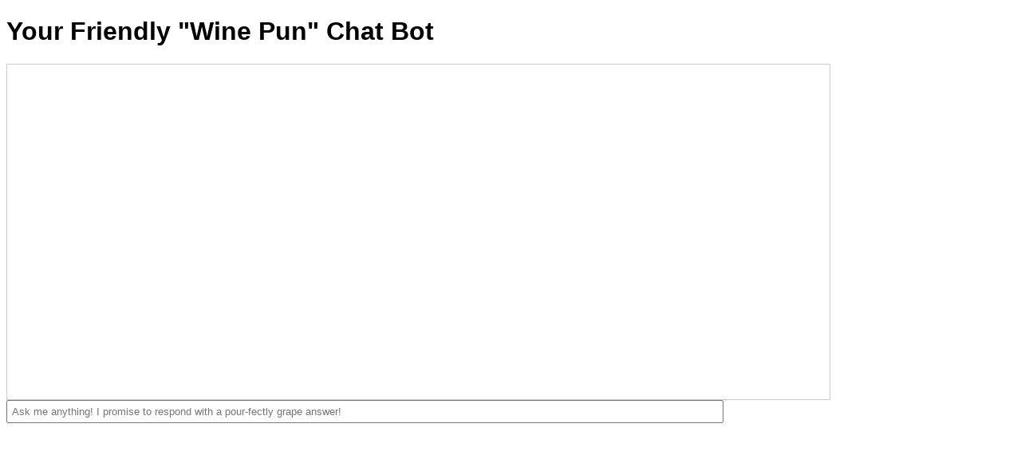

--- FILE ---
content_type: text/html; charset=UTF-8
request_url: https://artificialvintelligence.com/
body_size: 635
content:
<!DOCTYPE html>
<html lang="en">
<head>
    <meta charset="UTF-8">
    <meta name="viewport" content="width=device-width, initial-scale=1.0">
    <title>Wine Pun Chat Bot</title>
    <script src="https://code.jquery.com/jquery-3.6.0.min.js"></script>
    <style>
        body {font-family: Arial, sans-serif;}
        #chatbox {width: 80%; height: 400px; border: 1px solid #ccc; padding: 10px; overflow-y: scroll;}
        #user-input {width: 70%; padding: 5px;}
        .user-message, .bot-message {padding: 5px; margin-bottom: 10px;}
        .user-message {background-color: #f1f1f1; width: 70%; border-radius: 5px;}
        .bot-message {background-color: #e6e6e6; width: 70%; border-radius: 5px; margin-left: 30%;}
    </style>
</head>
<body>
    <h1>Your Friendly "Wine Pun" Chat Bot</h1>
    <div id="chatbox"></div>
    <input id="user-input" type="text" placeholder="Ask me anything! I promise to respond with a pour-fectly grape answer!">
    <script>
        function getReply(message) {
            const apiUrl = "https://ancient-meadow-35764.herokuapp.com/api/chat";

            displayMessage("...", "bot");

            $.ajax({
                url: apiUrl,
                type: "POST",
                data: JSON.stringify({
                    "message": message
                }),
                contentType: "application/json",
                success: function(data) {
                    const reply = data.reply;
                    displayMessage(reply, "bot");
                },
                error: function() {
                    console.error("Error fetching chatbot response.");
                }
            });
        }

        function displayMessage(message, sender) {
            const msgClass = sender === "user" ? "user-message" : "bot-message";
            const msgHtml = `<div class="${msgClass}">${message}</div>`;
            $("#chatbox").append(msgHtml);
            $("#chatbox").scrollTop($("#chatbox")[0].scrollHeight);
        }

        $("#user-input").on("keydown", function(event) {
            if (event.which === 13) {
                event.preventDefault();
                const message = $(this).val().trim();
                if (message.length > 0) {
                    console.log("Message " + message);
                    displayMessage(message, "user");
                    getReply(message);
                    $(this).val("");
                }
            }
        });
    </script>
</body>
</html>
